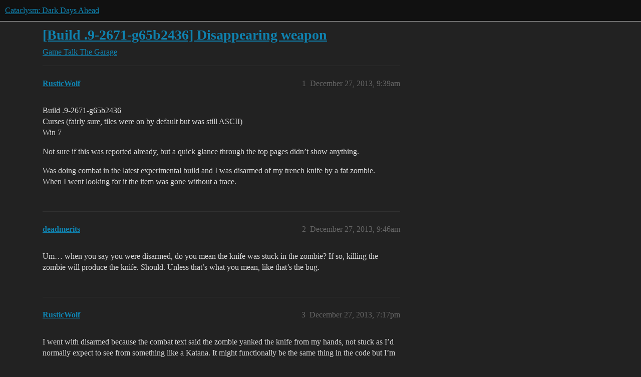

--- FILE ---
content_type: text/html; charset=utf-8
request_url: https://discourse.cataclysmdda.org/t/build-9-2671-g65b2436-disappearing-weapon/4636
body_size: 3108
content:
<!DOCTYPE html>
<html lang="en">
  <head>
    <meta charset="utf-8">
    <title>[Build .9-2671-g65b2436] Disappearing weapon - The Garage - Cataclysm: Dark Days Ahead</title>
    <meta name="description" content="Build .9-2671-g65b2436 
Curses (fairly sure, tiles were on by default but was still ASCII) 
Win 7 
Not sure if this was reported already, but a quick glance through the top pages didn’t show anything. 
Was doing combat i&amp;hellip;">
    <meta name="generator" content="Discourse 2026.1.0-latest - https://github.com/discourse/discourse version 1676659dfa0f4a3e75814a2441fdc5789f93e7da">
<link rel="icon" type="image/png" href="https://us1.discourse-cdn.com/flex016/uploads/cataclysmdda/optimized/1X/d3b410003962b43026f911a405294af25a3818d5_2_32x32.png">
<link rel="apple-touch-icon" type="image/png" href="https://us1.discourse-cdn.com/flex016/uploads/cataclysmdda/optimized/1X/21b5d044e8473b25d0bf905d60477e25f6fbe0cf_2_180x180.png">
<meta name="theme-color" media="all" content="#111111">

<meta name="color-scheme" content="dark">

<meta name="viewport" content="width=device-width, initial-scale=1.0, minimum-scale=1.0, viewport-fit=cover">
<link rel="canonical" href="https://discourse.cataclysmdda.org/t/build-9-2671-g65b2436-disappearing-weapon/4636" />


<link rel="search" type="application/opensearchdescription+xml" href="https://discourse.cataclysmdda.org/opensearch.xml" title="Cataclysm: Dark Days Ahead Search">

    
    <link href="https://sea2.discourse-cdn.com/flex016/stylesheets/color_definitions_simple-dark_1_1_a4c371932b199d412bef87224ea3fb630178fec2.css?__ws=discourse.cataclysmdda.org" media="all" rel="stylesheet" class="light-scheme" data-scheme-id="1"/>

<link href="https://sea2.discourse-cdn.com/flex016/stylesheets/common_b45542f502a9b74f94f78f28f58db5f6a454f02e.css?__ws=discourse.cataclysmdda.org" media="all" rel="stylesheet" data-target="common"  />

  <link href="https://sea2.discourse-cdn.com/flex016/stylesheets/mobile_b45542f502a9b74f94f78f28f58db5f6a454f02e.css?__ws=discourse.cataclysmdda.org" media="(max-width: 39.99999rem)" rel="stylesheet" data-target="mobile"  />
  <link href="https://sea2.discourse-cdn.com/flex016/stylesheets/desktop_b45542f502a9b74f94f78f28f58db5f6a454f02e.css?__ws=discourse.cataclysmdda.org" media="(min-width: 40rem)" rel="stylesheet" data-target="desktop"  />



    <link href="https://sea2.discourse-cdn.com/flex016/stylesheets/checklist_b45542f502a9b74f94f78f28f58db5f6a454f02e.css?__ws=discourse.cataclysmdda.org" media="all" rel="stylesheet" data-target="checklist"  />
    <link href="https://sea2.discourse-cdn.com/flex016/stylesheets/discourse-adplugin_b45542f502a9b74f94f78f28f58db5f6a454f02e.css?__ws=discourse.cataclysmdda.org" media="all" rel="stylesheet" data-target="discourse-adplugin"  />
    <link href="https://sea2.discourse-cdn.com/flex016/stylesheets/discourse-ai_b45542f502a9b74f94f78f28f58db5f6a454f02e.css?__ws=discourse.cataclysmdda.org" media="all" rel="stylesheet" data-target="discourse-ai"  />
    <link href="https://sea2.discourse-cdn.com/flex016/stylesheets/discourse-cakeday_b45542f502a9b74f94f78f28f58db5f6a454f02e.css?__ws=discourse.cataclysmdda.org" media="all" rel="stylesheet" data-target="discourse-cakeday"  />
    <link href="https://sea2.discourse-cdn.com/flex016/stylesheets/discourse-chat-integration_b45542f502a9b74f94f78f28f58db5f6a454f02e.css?__ws=discourse.cataclysmdda.org" media="all" rel="stylesheet" data-target="discourse-chat-integration"  />
    <link href="https://sea2.discourse-cdn.com/flex016/stylesheets/discourse-details_b45542f502a9b74f94f78f28f58db5f6a454f02e.css?__ws=discourse.cataclysmdda.org" media="all" rel="stylesheet" data-target="discourse-details"  />
    <link href="https://sea2.discourse-cdn.com/flex016/stylesheets/discourse-github_b45542f502a9b74f94f78f28f58db5f6a454f02e.css?__ws=discourse.cataclysmdda.org" media="all" rel="stylesheet" data-target="discourse-github"  />
    <link href="https://sea2.discourse-cdn.com/flex016/stylesheets/discourse-lazy-videos_b45542f502a9b74f94f78f28f58db5f6a454f02e.css?__ws=discourse.cataclysmdda.org" media="all" rel="stylesheet" data-target="discourse-lazy-videos"  />
    <link href="https://sea2.discourse-cdn.com/flex016/stylesheets/discourse-local-dates_b45542f502a9b74f94f78f28f58db5f6a454f02e.css?__ws=discourse.cataclysmdda.org" media="all" rel="stylesheet" data-target="discourse-local-dates"  />
    <link href="https://sea2.discourse-cdn.com/flex016/stylesheets/discourse-narrative-bot_b45542f502a9b74f94f78f28f58db5f6a454f02e.css?__ws=discourse.cataclysmdda.org" media="all" rel="stylesheet" data-target="discourse-narrative-bot"  />
    <link href="https://sea2.discourse-cdn.com/flex016/stylesheets/discourse-patreon_b45542f502a9b74f94f78f28f58db5f6a454f02e.css?__ws=discourse.cataclysmdda.org" media="all" rel="stylesheet" data-target="discourse-patreon"  />
    <link href="https://sea2.discourse-cdn.com/flex016/stylesheets/discourse-presence_b45542f502a9b74f94f78f28f58db5f6a454f02e.css?__ws=discourse.cataclysmdda.org" media="all" rel="stylesheet" data-target="discourse-presence"  />
    <link href="https://sea2.discourse-cdn.com/flex016/stylesheets/discourse-solved_b45542f502a9b74f94f78f28f58db5f6a454f02e.css?__ws=discourse.cataclysmdda.org" media="all" rel="stylesheet" data-target="discourse-solved"  />
    <link href="https://sea2.discourse-cdn.com/flex016/stylesheets/footnote_b45542f502a9b74f94f78f28f58db5f6a454f02e.css?__ws=discourse.cataclysmdda.org" media="all" rel="stylesheet" data-target="footnote"  />
    <link href="https://sea2.discourse-cdn.com/flex016/stylesheets/hosted-site_b45542f502a9b74f94f78f28f58db5f6a454f02e.css?__ws=discourse.cataclysmdda.org" media="all" rel="stylesheet" data-target="hosted-site"  />
    <link href="https://sea2.discourse-cdn.com/flex016/stylesheets/poll_b45542f502a9b74f94f78f28f58db5f6a454f02e.css?__ws=discourse.cataclysmdda.org" media="all" rel="stylesheet" data-target="poll"  />
    <link href="https://sea2.discourse-cdn.com/flex016/stylesheets/spoiler-alert_b45542f502a9b74f94f78f28f58db5f6a454f02e.css?__ws=discourse.cataclysmdda.org" media="all" rel="stylesheet" data-target="spoiler-alert"  />
    <link href="https://sea2.discourse-cdn.com/flex016/stylesheets/discourse-ai_mobile_b45542f502a9b74f94f78f28f58db5f6a454f02e.css?__ws=discourse.cataclysmdda.org" media="(max-width: 39.99999rem)" rel="stylesheet" data-target="discourse-ai_mobile"  />
    <link href="https://sea2.discourse-cdn.com/flex016/stylesheets/discourse-solved_mobile_b45542f502a9b74f94f78f28f58db5f6a454f02e.css?__ws=discourse.cataclysmdda.org" media="(max-width: 39.99999rem)" rel="stylesheet" data-target="discourse-solved_mobile"  />
    <link href="https://sea2.discourse-cdn.com/flex016/stylesheets/discourse-ai_desktop_b45542f502a9b74f94f78f28f58db5f6a454f02e.css?__ws=discourse.cataclysmdda.org" media="(min-width: 40rem)" rel="stylesheet" data-target="discourse-ai_desktop"  />
    <link href="https://sea2.discourse-cdn.com/flex016/stylesheets/poll_desktop_b45542f502a9b74f94f78f28f58db5f6a454f02e.css?__ws=discourse.cataclysmdda.org" media="(min-width: 40rem)" rel="stylesheet" data-target="poll_desktop"  />

  
    
    

    
    
        <link rel="alternate nofollow" type="application/rss+xml" title="RSS feed of &#39;[Build .9-2671-g65b2436] Disappearing weapon&#39;" href="https://discourse.cataclysmdda.org/t/build-9-2671-g65b2436-disappearing-weapon/4636.rss" />
    <meta property="og:site_name" content="Cataclysm: Dark Days Ahead" />
<meta property="og:type" content="website" />
<meta name="twitter:card" content="summary" />
<meta name="twitter:image" content="https://us1.discourse-cdn.com/flex016/uploads/cataclysmdda/original/1X/21b5d044e8473b25d0bf905d60477e25f6fbe0cf.png" />
<meta property="og:image" content="https://us1.discourse-cdn.com/flex016/uploads/cataclysmdda/original/1X/21b5d044e8473b25d0bf905d60477e25f6fbe0cf.png" />
<meta property="og:url" content="https://discourse.cataclysmdda.org/t/build-9-2671-g65b2436-disappearing-weapon/4636" />
<meta name="twitter:url" content="https://discourse.cataclysmdda.org/t/build-9-2671-g65b2436-disappearing-weapon/4636" />
<meta property="og:title" content="[Build .9-2671-g65b2436] Disappearing weapon" />
<meta name="twitter:title" content="[Build .9-2671-g65b2436] Disappearing weapon" />
<meta property="og:description" content="Build .9-2671-g65b2436  Curses (fairly sure, tiles were on by default but was still ASCII)  Win 7  Not sure if this was reported already, but a quick glance through the top pages didn’t show anything.  Was doing combat in the latest experimental build and I was disarmed of my trench knife by a fat zombie.  When I went looking for it the item was gone without a trace." />
<meta name="twitter:description" content="Build .9-2671-g65b2436  Curses (fairly sure, tiles were on by default but was still ASCII)  Win 7  Not sure if this was reported already, but a quick glance through the top pages didn’t show anything.  Was doing combat in the latest experimental build and I was disarmed of my trench knife by a fat zombie.  When I went looking for it the item was gone without a trace." />
<meta property="og:article:section" content="Game Talk" />
<meta property="og:article:section:color" content="BF1E2E" />
<meta property="og:article:section" content="The Garage" />
<meta property="og:article:section:color" content="AB9364" />
<meta property="article:published_time" content="2013-12-27T09:39:18+00:00" />
<meta property="og:ignore_canonical" content="true" />


    <script type="application/ld+json">{"@context":"http://schema.org","@type":"QAPage","name":"[Build .9-2671-g65b2436] Disappearing weapon","mainEntity":{"@type":"Question","name":"[Build .9-2671-g65b2436] Disappearing weapon","text":"Build .9-2671-g65b2436\n\nCurses (fairly sure, tiles were on by default but was still ASCII)\n\nWin 7\n\nNot sure if this was reported already, but a quick glance through the top pages didn’t show anything.\n\nWas doing combat in the latest experimental build and I was disarmed of my trench knife by a fat z&hellip;","upvoteCount":0,"answerCount":0,"datePublished":"2013-12-27T09:39:18.000Z","author":{"@type":"Person","name":"RusticWolf","url":"https://discourse.cataclysmdda.org/u/RusticWolf"}}}</script>
  </head>
  <body class="crawler ">
    
    <header>
  <a href="/">Cataclysm: Dark Days Ahead</a>
</header>

    <div id="main-outlet" class="wrap" role="main">
        <div id="topic-title">
    <h1>
      <a href="/t/build-9-2671-g65b2436-disappearing-weapon/4636">[Build .9-2671-g65b2436] Disappearing weapon</a>
    </h1>

      <div class="topic-category" itemscope itemtype="http://schema.org/BreadcrumbList">
          <span itemprop="itemListElement" itemscope itemtype="http://schema.org/ListItem">
            <a href="/c/game-talk/27" class="badge-wrapper bullet" itemprop="item">
              <span class='badge-category-bg' style='background-color: #BF1E2E'></span>
              <span class='badge-category clear-badge'>
                <span class='category-name' itemprop='name'>Game Talk</span>
              </span>
            </a>
            <meta itemprop="position" content="1" />
          </span>
          <span itemprop="itemListElement" itemscope itemtype="http://schema.org/ListItem">
            <a href="/c/game-talk/the-garage/8" class="badge-wrapper bullet" itemprop="item">
              <span class='badge-category-bg' style='background-color: #AB9364'></span>
              <span class='badge-category clear-badge'>
                <span class='category-name' itemprop='name'>The Garage</span>
              </span>
            </a>
            <meta itemprop="position" content="2" />
          </span>
      </div>

  </div>

  

    <div itemscope itemtype='http://schema.org/DiscussionForumPosting'>
      <meta itemprop='headline' content='[Build .9-2671-g65b2436] Disappearing weapon'>
      <link itemprop='url' href='https://discourse.cataclysmdda.org/t/build-9-2671-g65b2436-disappearing-weapon/4636'>
      <meta itemprop='datePublished' content='2013-12-27T09:39:18Z'>
        <meta itemprop='articleSection' content='The Garage'>
      <meta itemprop='keywords' content=''>
      <div itemprop='publisher' itemscope itemtype="http://schema.org/Organization">
        <meta itemprop='name' content='Cataclysm: Dark Days Ahead project'>
          <div itemprop='logo' itemscope itemtype="http://schema.org/ImageObject">
            <meta itemprop='url' content='https://us1.discourse-cdn.com/flex016/uploads/cataclysmdda/original/1X/21b5d044e8473b25d0bf905d60477e25f6fbe0cf.png'>
          </div>
      </div>


          <div id='post_1'  class='topic-body crawler-post'>
            <div class='crawler-post-meta'>
              <span class="creator" itemprop="author" itemscope itemtype="http://schema.org/Person">
                <a itemprop="url" rel='nofollow' href='https://discourse.cataclysmdda.org/u/RusticWolf'><span itemprop='name'>RusticWolf</span></a>
                
              </span>

                <link itemprop="mainEntityOfPage" href="https://discourse.cataclysmdda.org/t/build-9-2671-g65b2436-disappearing-weapon/4636">


              <span class="crawler-post-infos">
                  <time  datetime='2013-12-27T09:39:18Z' class='post-time'>
                    December 27, 2013,  9:39am
                  </time>
                  <meta itemprop='dateModified' content='2013-12-27T09:39:18Z'>
              <span itemprop='position'>1</span>
              </span>
            </div>
            <div class='post' itemprop='text'>
              <p>Build .9-2671-g65b2436<br>
Curses (fairly sure, tiles were on by default but was still ASCII)<br>
Win 7</p>
<p>Not sure if this was reported already, but a quick glance through the top pages didn’t show anything.</p>
<p>Was doing combat in the latest experimental build and I was disarmed of my trench knife by a fat zombie.<br>
When I went looking for it the item was gone without a trace.</p>
            </div>

            <div itemprop="interactionStatistic" itemscope itemtype="http://schema.org/InteractionCounter">
              <meta itemprop="interactionType" content="http://schema.org/LikeAction"/>
              <meta itemprop="userInteractionCount" content="0" />
              <span class='post-likes'></span>
            </div>


            
          </div>
          <div id='post_2' itemprop='comment' itemscope itemtype='http://schema.org/Comment' class='topic-body crawler-post'>
            <div class='crawler-post-meta'>
              <span class="creator" itemprop="author" itemscope itemtype="http://schema.org/Person">
                <a itemprop="url" rel='nofollow' href='https://discourse.cataclysmdda.org/u/deadmerits'><span itemprop='name'>deadmerits</span></a>
                
              </span>



              <span class="crawler-post-infos">
                  <time itemprop='datePublished' datetime='2013-12-27T09:46:31Z' class='post-time'>
                    December 27, 2013,  9:46am
                  </time>
                  <meta itemprop='dateModified' content='2013-12-27T09:46:31Z'>
              <span itemprop='position'>2</span>
              </span>
            </div>
            <div class='post' itemprop='text'>
              <p>Um… when you say you were disarmed, do you mean the knife was stuck in the zombie? If so, killing the zombie will produce the knife. Should. Unless that’s what you mean, like that’s the bug.</p>
            </div>

            <div itemprop="interactionStatistic" itemscope itemtype="http://schema.org/InteractionCounter">
              <meta itemprop="interactionType" content="http://schema.org/LikeAction"/>
              <meta itemprop="userInteractionCount" content="0" />
              <span class='post-likes'></span>
            </div>


            
          </div>
          <div id='post_3' itemprop='comment' itemscope itemtype='http://schema.org/Comment' class='topic-body crawler-post'>
            <div class='crawler-post-meta'>
              <span class="creator" itemprop="author" itemscope itemtype="http://schema.org/Person">
                <a itemprop="url" rel='nofollow' href='https://discourse.cataclysmdda.org/u/RusticWolf'><span itemprop='name'>RusticWolf</span></a>
                
              </span>



              <span class="crawler-post-infos">
                  <time itemprop='datePublished' datetime='2013-12-27T19:17:15Z' class='post-time'>
                    December 27, 2013,  7:17pm
                  </time>
                  <meta itemprop='dateModified' content='2013-12-27T19:17:15Z'>
              <span itemprop='position'>3</span>
              </span>
            </div>
            <div class='post' itemprop='text'>
              <p>I went with disarmed because the combat text said the zombie yanked the knife from my hands, not stuck as I’d normally expect to see from something like a Katana.  It might functionally be the same thing in the code but I’m not certain of that, and yeah, after killing it, the knife wasn’t on it’s corpse to reclaim.</p>
            </div>

            <div itemprop="interactionStatistic" itemscope itemtype="http://schema.org/InteractionCounter">
              <meta itemprop="interactionType" content="http://schema.org/LikeAction"/>
              <meta itemprop="userInteractionCount" content="0" />
              <span class='post-likes'></span>
            </div>


            
          </div>
    </div>


    




    </div>
    <footer class="container wrap">
  <nav class='crawler-nav'>
    <ul>
      <li itemscope itemtype='http://schema.org/SiteNavigationElement'>
        <span itemprop='name'>
          <a href='/' itemprop="url">Home </a>
        </span>
      </li>
      <li itemscope itemtype='http://schema.org/SiteNavigationElement'>
        <span itemprop='name'>
          <a href='/categories' itemprop="url">Categories </a>
        </span>
      </li>
      <li itemscope itemtype='http://schema.org/SiteNavigationElement'>
        <span itemprop='name'>
          <a href='/guidelines' itemprop="url">Guidelines </a>
        </span>
      </li>
        <li itemscope itemtype='http://schema.org/SiteNavigationElement'>
          <span itemprop='name'>
            <a href='/tos' itemprop="url">Terms of Service </a>
          </span>
        </li>
        <li itemscope itemtype='http://schema.org/SiteNavigationElement'>
          <span itemprop='name'>
            <a href='/privacy' itemprop="url">Privacy Policy </a>
          </span>
        </li>
    </ul>
  </nav>
  <p class='powered-by-link'>Powered by <a href="https://www.discourse.org">Discourse</a>, best viewed with JavaScript enabled</p>
</footer>

    
    
  </body>
  
</html>


--- FILE ---
content_type: text/css
request_url: https://sea2.discourse-cdn.com/flex016/stylesheets/discourse-narrative-bot_b45542f502a9b74f94f78f28f58db5f6a454f02e.css?__ws=discourse.cataclysmdda.org
body_size: -142
content:
article[data-user-id="-2"] div.cooked iframe{border:0}
/*# sourceMappingURL=discourse-narrative-bot_b45542f502a9b74f94f78f28f58db5f6a454f02e.css.map?__ws=discourse.cataclysmdda.org */

--- FILE ---
content_type: text/css
request_url: https://sea2.discourse-cdn.com/flex016/stylesheets/discourse-patreon_b45542f502a9b74f94f78f28f58db5f6a454f02e.css?__ws=discourse.cataclysmdda.org
body_size: 361
content:
.admin-detail #patreon .new-filter input.channel{margin-bottom:0}.admin-detail #patreon .select2-container-multi .select2-choices{border:1px solid #e9e9e9}.admin-detail #patreon h1{margin-bottom:15px}.admin-detail #patreon .error{color:#f55959}.admin-detail #patreon .last_synced{margin-left:5px}.badge-card.patreon .badge-contents .badge-icon img{max-width:48px}.patreon-donation-prompt{clear:both;padding:15px;border-radius:3px;background-color:var(--tertiary-low);box-sizing:border-box;margin:15px 0}.patreon-donation-prompt span.close{float:right}
/*# sourceMappingURL=discourse-patreon_b45542f502a9b74f94f78f28f58db5f6a454f02e.css.map?__ws=discourse.cataclysmdda.org */
